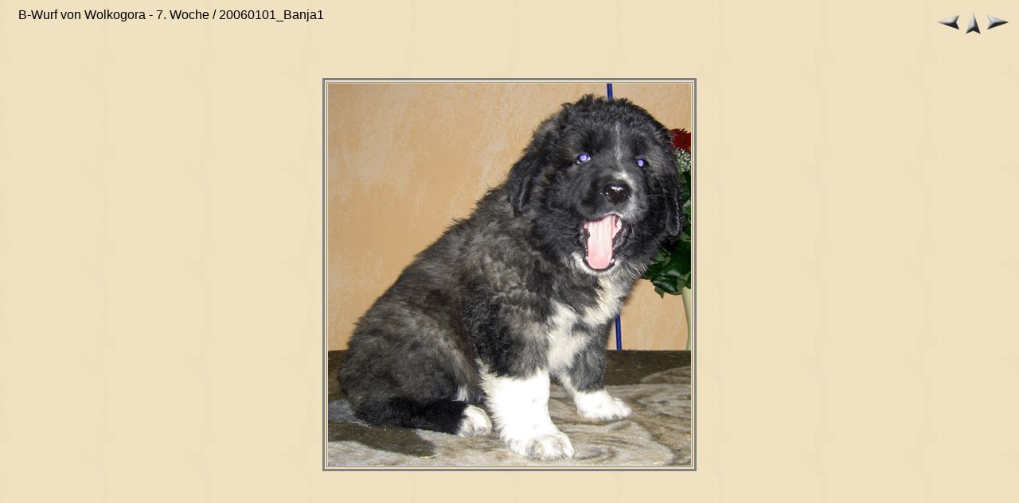

--- FILE ---
content_type: text/html
request_url: http://wolkogora.de/B-Wurf/7-Woche/pages/20060101_Banja1.htm
body_size: 689
content:
<HTML>
	<HEAD>
		<TITLE>20060101_Banja1</TITLE>
		<META name="generator" content="Kaukase Welpen Kaukasen Welpe Owtscharka Welpen Kaukasischer Owtscharka Welpen">
		<META http-equiv="Content-Type" content="text/html; charset=iso-8859-1">
	</HEAD>
<BODY background="../images/background.jpg" bgcolor="#FFFFFF"  text="#000000"  link="#FF0000"  vlink="#CCCC99"  alink="#0000FF" >

<TABLE border=0 cellspacing=0 cellpadding=0 WIDTH=100%>
<TR valign=bottom>
	<TD width=15></TD>
	<TD align=left valign=middle><FONT size="3"  face="Arial" >B-Wurf von Wolkogora - 7. Woche / 20060101_Banja1<BR><BR></FONT></TD>
	<TD align=right valign=bottom NOWRAP>
	<TABLE>
	<TR>
		<TD><a href="20060101_Burrak4.htm"><IMG src="../images/previous.gif" vspace=2 hspace=1 border=0 alt=Zurück width="30" height="20"></a></TD>
		<TD valign=middle><a href="../../Details.htm"><IMG src="../images/home.gif" vspace=2 hspace=1 border="0" alt=Home width="20" height="30"></a></TD>
		<TD><A href="20060101_Banja2.htm" ><IMG src="../images/next.gif" vspace=2 hspace=1 border=0 alt=Weiter></A></TD>
	</TR>
	</TABLE>
	</TD>
</TR>
</TABLE>

<P>&nbsp;</P>

<CENTER>

<TABLE border=3 bordercolor=#808080 bordercolorlight=#C0C0C0 bordercolordark=#404040>
<TR>
	<TD align=center valign=center>
	<IMG src="../images/20060101_Banja1.jpg"  align=bottom border="0" alt=20060101_Banja1>
</TD>
</TR>
</TABLE>
</CENTER>
<P><CENTER><FONT size="3"  face="Arial" ></FONT></CENTER></P>

</BODY>

</HTML>
